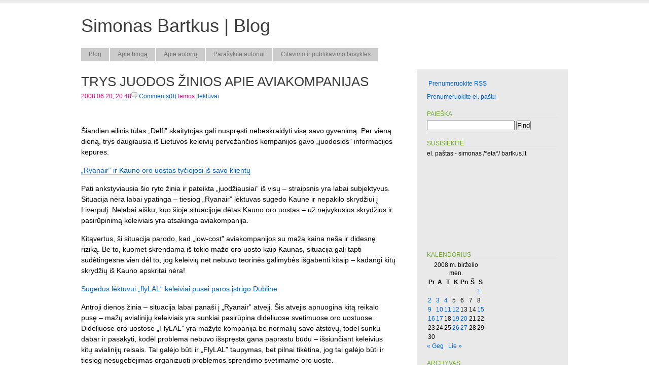

--- FILE ---
content_type: text/html; charset=UTF-8
request_url: https://simonas.bartkus.lt/blog/2008/06/20/trys-juodos-zinios-apie-aviakompanijas/
body_size: 14752
content:
<!DOCTYPE html PUBLIC "-//W3C//DTD XHTML 1.0 Transitional//EN" "http://www.w3.org/TR/xhtml1/DTD/xhtml1-transitional.dtd">
<html xmlns="http://www.w3.org/1999/xhtml">
<head profile="http://gmpg.org/xfn/11">
<meta http-equiv="Content-Type" content="text/html; charset=UTF-8" />
<meta name="distribution" content="global" />
<meta name="robots" content="follow, all" />
<meta name="language" content="en, sv" />
<title>
Simonas Bartkus | Blog &raquo; Trys juodos žinios apie aviakompanijas</title>
<meta name="distribution" content="global" />
<meta name="robots" content="follow, all" />
<meta name="language" content="en, sv" />
<meta name="generator" content="WordPress 6.1.9" />
<link rel="alternate" type="application/rss+xml" title="RSS 2.0" href="https://simonas.bartkus.lt/blog/feed/" />
<link rel="alternate" type="text/xml" title="RSS .92" href="https://simonas.bartkus.lt/blog/feed/rss/" />
<link rel="alternate" type="application/atom+xml" title="Atom 0.3" href="https://simonas.bartkus.lt/blog/feed/atom/" />
<link rel="pingback" href="https://simonas.bartkus.lt/blog/xmlrpc.php" />
	<link rel='archives' title='2023 m. sausio mėn.' href='https://simonas.bartkus.lt/blog/2023/01/' />
	<link rel='archives' title='2022 m. sausio mėn.' href='https://simonas.bartkus.lt/blog/2022/01/' />
	<link rel='archives' title='2021 m. sausio mėn.' href='https://simonas.bartkus.lt/blog/2021/01/' />
	<link rel='archives' title='2020 m. lapkričio mėn.' href='https://simonas.bartkus.lt/blog/2020/11/' />
	<link rel='archives' title='2020 m. rugpjūčio mėn.' href='https://simonas.bartkus.lt/blog/2020/08/' />
	<link rel='archives' title='2020 m. gegužės mėn.' href='https://simonas.bartkus.lt/blog/2020/05/' />
	<link rel='archives' title='2020 m. vasario mėn.' href='https://simonas.bartkus.lt/blog/2020/02/' />
	<link rel='archives' title='2019 m. gruodžio mėn.' href='https://simonas.bartkus.lt/blog/2019/12/' />
	<link rel='archives' title='2019 m. rugpjūčio mėn.' href='https://simonas.bartkus.lt/blog/2019/08/' />
	<link rel='archives' title='2019 m. birželio mėn.' href='https://simonas.bartkus.lt/blog/2019/06/' />
	<link rel='archives' title='2019 m. vasario mėn.' href='https://simonas.bartkus.lt/blog/2019/02/' />
	<link rel='archives' title='2019 m. sausio mėn.' href='https://simonas.bartkus.lt/blog/2019/01/' />
	<link rel='archives' title='2018 m. lapkričio mėn.' href='https://simonas.bartkus.lt/blog/2018/11/' />
	<link rel='archives' title='2018 m. rugpjūčio mėn.' href='https://simonas.bartkus.lt/blog/2018/08/' />
	<link rel='archives' title='2018 m. liepos mėn.' href='https://simonas.bartkus.lt/blog/2018/07/' />
	<link rel='archives' title='2018 m. balandžio mėn.' href='https://simonas.bartkus.lt/blog/2018/04/' />
	<link rel='archives' title='2018 m. sausio mėn.' href='https://simonas.bartkus.lt/blog/2018/01/' />
	<link rel='archives' title='2017 m. spalio mėn.' href='https://simonas.bartkus.lt/blog/2017/10/' />
	<link rel='archives' title='2017 m. liepos mėn.' href='https://simonas.bartkus.lt/blog/2017/07/' />
	<link rel='archives' title='2017 m. birželio mėn.' href='https://simonas.bartkus.lt/blog/2017/06/' />
	<link rel='archives' title='2017 m. balandžio mėn.' href='https://simonas.bartkus.lt/blog/2017/04/' />
	<link rel='archives' title='2017 m. sausio mėn.' href='https://simonas.bartkus.lt/blog/2017/01/' />
	<link rel='archives' title='2016 m. lapkričio mėn.' href='https://simonas.bartkus.lt/blog/2016/11/' />
	<link rel='archives' title='2016 m. birželio mėn.' href='https://simonas.bartkus.lt/blog/2016/06/' />
	<link rel='archives' title='2016 m. kovo mėn.' href='https://simonas.bartkus.lt/blog/2016/03/' />
	<link rel='archives' title='2016 m. vasario mėn.' href='https://simonas.bartkus.lt/blog/2016/02/' />
	<link rel='archives' title='2016 m. sausio mėn.' href='https://simonas.bartkus.lt/blog/2016/01/' />
	<link rel='archives' title='2015 m. lapkričio mėn.' href='https://simonas.bartkus.lt/blog/2015/11/' />
	<link rel='archives' title='2015 m. spalio mėn.' href='https://simonas.bartkus.lt/blog/2015/10/' />
	<link rel='archives' title='2015 m. rugsėjo mėn.' href='https://simonas.bartkus.lt/blog/2015/09/' />
	<link rel='archives' title='2015 m. rugpjūčio mėn.' href='https://simonas.bartkus.lt/blog/2015/08/' />
	<link rel='archives' title='2015 m. liepos mėn.' href='https://simonas.bartkus.lt/blog/2015/07/' />
	<link rel='archives' title='2015 m. gegužės mėn.' href='https://simonas.bartkus.lt/blog/2015/05/' />
	<link rel='archives' title='2015 m. kovo mėn.' href='https://simonas.bartkus.lt/blog/2015/03/' />
	<link rel='archives' title='2015 m. vasario mėn.' href='https://simonas.bartkus.lt/blog/2015/02/' />
	<link rel='archives' title='2015 m. sausio mėn.' href='https://simonas.bartkus.lt/blog/2015/01/' />
	<link rel='archives' title='2014 m. gruodžio mėn.' href='https://simonas.bartkus.lt/blog/2014/12/' />
	<link rel='archives' title='2014 m. spalio mėn.' href='https://simonas.bartkus.lt/blog/2014/10/' />
	<link rel='archives' title='2014 m. liepos mėn.' href='https://simonas.bartkus.lt/blog/2014/07/' />
	<link rel='archives' title='2014 m. balandžio mėn.' href='https://simonas.bartkus.lt/blog/2014/04/' />
	<link rel='archives' title='2014 m. vasario mėn.' href='https://simonas.bartkus.lt/blog/2014/02/' />
	<link rel='archives' title='2013 m. lapkričio mėn.' href='https://simonas.bartkus.lt/blog/2013/11/' />
	<link rel='archives' title='2013 m. spalio mėn.' href='https://simonas.bartkus.lt/blog/2013/10/' />
	<link rel='archives' title='2013 m. rugpjūčio mėn.' href='https://simonas.bartkus.lt/blog/2013/08/' />
	<link rel='archives' title='2013 m. liepos mėn.' href='https://simonas.bartkus.lt/blog/2013/07/' />
	<link rel='archives' title='2013 m. birželio mėn.' href='https://simonas.bartkus.lt/blog/2013/06/' />
	<link rel='archives' title='2013 m. gegužės mėn.' href='https://simonas.bartkus.lt/blog/2013/05/' />
	<link rel='archives' title='2013 m. kovo mėn.' href='https://simonas.bartkus.lt/blog/2013/03/' />
	<link rel='archives' title='2013 m. vasario mėn.' href='https://simonas.bartkus.lt/blog/2013/02/' />
	<link rel='archives' title='2013 m. sausio mėn.' href='https://simonas.bartkus.lt/blog/2013/01/' />
	<link rel='archives' title='2012 m. gruodžio mėn.' href='https://simonas.bartkus.lt/blog/2012/12/' />
	<link rel='archives' title='2012 m. lapkričio mėn.' href='https://simonas.bartkus.lt/blog/2012/11/' />
	<link rel='archives' title='2012 m. spalio mėn.' href='https://simonas.bartkus.lt/blog/2012/10/' />
	<link rel='archives' title='2012 m. rugsėjo mėn.' href='https://simonas.bartkus.lt/blog/2012/09/' />
	<link rel='archives' title='2012 m. rugpjūčio mėn.' href='https://simonas.bartkus.lt/blog/2012/08/' />
	<link rel='archives' title='2012 m. liepos mėn.' href='https://simonas.bartkus.lt/blog/2012/07/' />
	<link rel='archives' title='2012 m. gegužės mėn.' href='https://simonas.bartkus.lt/blog/2012/05/' />
	<link rel='archives' title='2012 m. balandžio mėn.' href='https://simonas.bartkus.lt/blog/2012/04/' />
	<link rel='archives' title='2012 m. kovo mėn.' href='https://simonas.bartkus.lt/blog/2012/03/' />
	<link rel='archives' title='2012 m. vasario mėn.' href='https://simonas.bartkus.lt/blog/2012/02/' />
	<link rel='archives' title='2012 m. sausio mėn.' href='https://simonas.bartkus.lt/blog/2012/01/' />
	<link rel='archives' title='2011 m. gruodžio mėn.' href='https://simonas.bartkus.lt/blog/2011/12/' />
	<link rel='archives' title='2011 m. lapkričio mėn.' href='https://simonas.bartkus.lt/blog/2011/11/' />
	<link rel='archives' title='2011 m. spalio mėn.' href='https://simonas.bartkus.lt/blog/2011/10/' />
	<link rel='archives' title='2011 m. rugsėjo mėn.' href='https://simonas.bartkus.lt/blog/2011/09/' />
	<link rel='archives' title='2011 m. rugpjūčio mėn.' href='https://simonas.bartkus.lt/blog/2011/08/' />
	<link rel='archives' title='2011 m. liepos mėn.' href='https://simonas.bartkus.lt/blog/2011/07/' />
	<link rel='archives' title='2011 m. birželio mėn.' href='https://simonas.bartkus.lt/blog/2011/06/' />
	<link rel='archives' title='2011 m. gegužės mėn.' href='https://simonas.bartkus.lt/blog/2011/05/' />
	<link rel='archives' title='2011 m. balandžio mėn.' href='https://simonas.bartkus.lt/blog/2011/04/' />
	<link rel='archives' title='2011 m. kovo mėn.' href='https://simonas.bartkus.lt/blog/2011/03/' />
	<link rel='archives' title='2011 m. vasario mėn.' href='https://simonas.bartkus.lt/blog/2011/02/' />
	<link rel='archives' title='2011 m. sausio mėn.' href='https://simonas.bartkus.lt/blog/2011/01/' />
	<link rel='archives' title='2010 m. gruodžio mėn.' href='https://simonas.bartkus.lt/blog/2010/12/' />
	<link rel='archives' title='2010 m. spalio mėn.' href='https://simonas.bartkus.lt/blog/2010/10/' />
	<link rel='archives' title='2010 m. rugsėjo mėn.' href='https://simonas.bartkus.lt/blog/2010/09/' />
	<link rel='archives' title='2010 m. liepos mėn.' href='https://simonas.bartkus.lt/blog/2010/07/' />
	<link rel='archives' title='2010 m. birželio mėn.' href='https://simonas.bartkus.lt/blog/2010/06/' />
	<link rel='archives' title='2010 m. gegužės mėn.' href='https://simonas.bartkus.lt/blog/2010/05/' />
	<link rel='archives' title='2010 m. balandžio mėn.' href='https://simonas.bartkus.lt/blog/2010/04/' />
	<link rel='archives' title='2010 m. kovo mėn.' href='https://simonas.bartkus.lt/blog/2010/03/' />
	<link rel='archives' title='2010 m. vasario mėn.' href='https://simonas.bartkus.lt/blog/2010/02/' />
	<link rel='archives' title='2010 m. sausio mėn.' href='https://simonas.bartkus.lt/blog/2010/01/' />
	<link rel='archives' title='2009 m. gruodžio mėn.' href='https://simonas.bartkus.lt/blog/2009/12/' />
	<link rel='archives' title='2009 m. lapkričio mėn.' href='https://simonas.bartkus.lt/blog/2009/11/' />
	<link rel='archives' title='2009 m. spalio mėn.' href='https://simonas.bartkus.lt/blog/2009/10/' />
	<link rel='archives' title='2009 m. rugsėjo mėn.' href='https://simonas.bartkus.lt/blog/2009/09/' />
	<link rel='archives' title='2009 m. rugpjūčio mėn.' href='https://simonas.bartkus.lt/blog/2009/08/' />
	<link rel='archives' title='2009 m. liepos mėn.' href='https://simonas.bartkus.lt/blog/2009/07/' />
	<link rel='archives' title='2009 m. birželio mėn.' href='https://simonas.bartkus.lt/blog/2009/06/' />
	<link rel='archives' title='2009 m. gegužės mėn.' href='https://simonas.bartkus.lt/blog/2009/05/' />
	<link rel='archives' title='2009 m. balandžio mėn.' href='https://simonas.bartkus.lt/blog/2009/04/' />
	<link rel='archives' title='2009 m. kovo mėn.' href='https://simonas.bartkus.lt/blog/2009/03/' />
	<link rel='archives' title='2009 m. vasario mėn.' href='https://simonas.bartkus.lt/blog/2009/02/' />
	<link rel='archives' title='2009 m. sausio mėn.' href='https://simonas.bartkus.lt/blog/2009/01/' />
	<link rel='archives' title='2008 m. gruodžio mėn.' href='https://simonas.bartkus.lt/blog/2008/12/' />
	<link rel='archives' title='2008 m. lapkričio mėn.' href='https://simonas.bartkus.lt/blog/2008/11/' />
	<link rel='archives' title='2008 m. spalio mėn.' href='https://simonas.bartkus.lt/blog/2008/10/' />
	<link rel='archives' title='2008 m. rugsėjo mėn.' href='https://simonas.bartkus.lt/blog/2008/09/' />
	<link rel='archives' title='2008 m. rugpjūčio mėn.' href='https://simonas.bartkus.lt/blog/2008/08/' />
	<link rel='archives' title='2008 m. liepos mėn.' href='https://simonas.bartkus.lt/blog/2008/07/' />
	<link rel='archives' title='2008 m. birželio mėn.' href='https://simonas.bartkus.lt/blog/2008/06/' />
	<link rel='archives' title='2008 m. gegužės mėn.' href='https://simonas.bartkus.lt/blog/2008/05/' />
	<link rel='archives' title='2008 m. balandžio mėn.' href='https://simonas.bartkus.lt/blog/2008/04/' />
	<link rel='archives' title='2008 m. kovo mėn.' href='https://simonas.bartkus.lt/blog/2008/03/' />
	<link rel='archives' title='2008 m. vasario mėn.' href='https://simonas.bartkus.lt/blog/2008/02/' />
	<link rel='archives' title='2008 m. sausio mėn.' href='https://simonas.bartkus.lt/blog/2008/01/' />
	<link rel='archives' title='2007 m. gruodžio mėn.' href='https://simonas.bartkus.lt/blog/2007/12/' />
	<link rel='archives' title='2007 m. lapkričio mėn.' href='https://simonas.bartkus.lt/blog/2007/11/' />
	<link rel='archives' title='2007 m. spalio mėn.' href='https://simonas.bartkus.lt/blog/2007/10/' />
	<link rel='archives' title='2007 m. rugsėjo mėn.' href='https://simonas.bartkus.lt/blog/2007/09/' />
	<link rel='archives' title='2007 m. rugpjūčio mėn.' href='https://simonas.bartkus.lt/blog/2007/08/' />
	<link rel='archives' title='2007 m. liepos mėn.' href='https://simonas.bartkus.lt/blog/2007/07/' />
	<link rel='archives' title='2007 m. birželio mėn.' href='https://simonas.bartkus.lt/blog/2007/06/' />
	<link rel='archives' title='2007 m. gegužės mėn.' href='https://simonas.bartkus.lt/blog/2007/05/' />
	<link rel='archives' title='2007 m. balandžio mėn.' href='https://simonas.bartkus.lt/blog/2007/04/' />
	<link rel='archives' title='2007 m. kovo mėn.' href='https://simonas.bartkus.lt/blog/2007/03/' />
	<link rel='archives' title='2007 m. vasario mėn.' href='https://simonas.bartkus.lt/blog/2007/02/' />
	<link rel='archives' title='2007 m. sausio mėn.' href='https://simonas.bartkus.lt/blog/2007/01/' />
	<link rel='archives' title='2006 m. gruodžio mėn.' href='https://simonas.bartkus.lt/blog/2006/12/' />
	<link rel='archives' title='2006 m. spalio mėn.' href='https://simonas.bartkus.lt/blog/2006/10/' />
	<link rel='archives' title='2006 m. rugsėjo mėn.' href='https://simonas.bartkus.lt/blog/2006/09/' />
	<link rel='archives' title='2006 m. rugpjūčio mėn.' href='https://simonas.bartkus.lt/blog/2006/08/' />
	<link rel='archives' title='2006 m. liepos mėn.' href='https://simonas.bartkus.lt/blog/2006/07/' />
	<link rel='archives' title='2006 m. birželio mėn.' href='https://simonas.bartkus.lt/blog/2006/06/' />
	<link rel='archives' title='2006 m. gegužės mėn.' href='https://simonas.bartkus.lt/blog/2006/05/' />
	<link rel='archives' title='2005 m. gruodžio mėn.' href='https://simonas.bartkus.lt/blog/2005/12/' />
	<link rel='archives' title='2005 m. lapkričio mėn.' href='https://simonas.bartkus.lt/blog/2005/11/' />
	<link rel='archives' title='2005 m. spalio mėn.' href='https://simonas.bartkus.lt/blog/2005/10/' />
	<link rel='archives' title='2005 m. rugpjūčio mėn.' href='https://simonas.bartkus.lt/blog/2005/08/' />
	<link rel='archives' title='2005 m. gegužės mėn.' href='https://simonas.bartkus.lt/blog/2005/05/' />
	<link rel='archives' title='2005 m. balandžio mėn.' href='https://simonas.bartkus.lt/blog/2005/04/' />
	<link rel='archives' title='2004 m. lapkričio mėn.' href='https://simonas.bartkus.lt/blog/2004/11/' />
	<link rel='archives' title='2004 m. rugpjūčio mėn.' href='https://simonas.bartkus.lt/blog/2004/08/' />
	<link rel='archives' title='2004 m. liepos mėn.' href='https://simonas.bartkus.lt/blog/2004/07/' />
	<link rel='archives' title='2004 m. gegužės mėn.' href='https://simonas.bartkus.lt/blog/2004/05/' />
	<link rel='archives' title='2004 m. balandžio mėn.' href='https://simonas.bartkus.lt/blog/2004/04/' />
	<link rel='archives' title='2004 m. kovo mėn.' href='https://simonas.bartkus.lt/blog/2004/03/' />
	<link rel='archives' title='2003 m. gruodžio mėn.' href='https://simonas.bartkus.lt/blog/2003/12/' />
	<link rel='archives' title='2003 m. lapkričio mėn.' href='https://simonas.bartkus.lt/blog/2003/11/' />
	<link rel='archives' title='2003 m. spalio mėn.' href='https://simonas.bartkus.lt/blog/2003/10/' />
	<link rel='archives' title='2003 m. rugsėjo mėn.' href='https://simonas.bartkus.lt/blog/2003/09/' />
	<link rel='archives' title='2003 m. rugpjūčio mėn.' href='https://simonas.bartkus.lt/blog/2003/08/' />
	<link rel='archives' title='2003 m. liepos mėn.' href='https://simonas.bartkus.lt/blog/2003/07/' />
	<link rel='archives' title='2003 m. gegužės mėn.' href='https://simonas.bartkus.lt/blog/2003/05/' />
	<link rel='archives' title='2003 m. balandžio mėn.' href='https://simonas.bartkus.lt/blog/2003/04/' />
	<link rel='archives' title='2003 m. kovo mėn.' href='https://simonas.bartkus.lt/blog/2003/03/' />
	<link rel='archives' title='2003 m. vasario mėn.' href='https://simonas.bartkus.lt/blog/2003/02/' />
	<link rel='archives' title='2003 m. sausio mėn.' href='https://simonas.bartkus.lt/blog/2003/01/' />
	<link rel='archives' title='2002 m. gruodžio mėn.' href='https://simonas.bartkus.lt/blog/2002/12/' />
	<link rel='archives' title='2002 m. lapkričio mėn.' href='https://simonas.bartkus.lt/blog/2002/11/' />
	<link rel='archives' title='2001 m. lapkričio mėn.' href='https://simonas.bartkus.lt/blog/2001/11/' />
	<link rel='archives' title='2001 m. liepos mėn.' href='https://simonas.bartkus.lt/blog/2001/07/' />
<script type="text/javascript" src="https://simonas.bartkus.lt/blog/wp-content/themes/Fresh/js/prototype.js.php"></script>
<script type="text/javascript" src="https://simonas.bartkus.lt/blog/wp-content/themes/Fresh/js/effects.js.php"></script>
<script type="text/javascript" src="https://simonas.bartkus.lt/blog/wp-content/themes/Fresh/js/ajax_comments.js"></script>
<style type="text/css" media="screen">
		<!-- @import url( https://simonas.bartkus.lt/blog/wp-content/themes/Fresh/style.css ); -->
		</style>
<meta name='robots' content='max-image-preview:large' />
<link rel="alternate" type="application/rss+xml" title="Simonas Bartkus | Blog &raquo; Įrašo „Trys juodos žinios apie aviakompanijas“ komentarų RSS srautas" href="https://simonas.bartkus.lt/blog/2008/06/20/trys-juodos-zinios-apie-aviakompanijas/feed/" />
<script type="text/javascript">
window._wpemojiSettings = {"baseUrl":"https:\/\/s.w.org\/images\/core\/emoji\/14.0.0\/72x72\/","ext":".png","svgUrl":"https:\/\/s.w.org\/images\/core\/emoji\/14.0.0\/svg\/","svgExt":".svg","source":{"concatemoji":"https:\/\/simonas.bartkus.lt\/blog\/wp-includes\/js\/wp-emoji-release.min.js?ver=6.1.9"}};
/*! This file is auto-generated */
!function(e,a,t){var n,r,o,i=a.createElement("canvas"),p=i.getContext&&i.getContext("2d");function s(e,t){var a=String.fromCharCode,e=(p.clearRect(0,0,i.width,i.height),p.fillText(a.apply(this,e),0,0),i.toDataURL());return p.clearRect(0,0,i.width,i.height),p.fillText(a.apply(this,t),0,0),e===i.toDataURL()}function c(e){var t=a.createElement("script");t.src=e,t.defer=t.type="text/javascript",a.getElementsByTagName("head")[0].appendChild(t)}for(o=Array("flag","emoji"),t.supports={everything:!0,everythingExceptFlag:!0},r=0;r<o.length;r++)t.supports[o[r]]=function(e){if(p&&p.fillText)switch(p.textBaseline="top",p.font="600 32px Arial",e){case"flag":return s([127987,65039,8205,9895,65039],[127987,65039,8203,9895,65039])?!1:!s([55356,56826,55356,56819],[55356,56826,8203,55356,56819])&&!s([55356,57332,56128,56423,56128,56418,56128,56421,56128,56430,56128,56423,56128,56447],[55356,57332,8203,56128,56423,8203,56128,56418,8203,56128,56421,8203,56128,56430,8203,56128,56423,8203,56128,56447]);case"emoji":return!s([129777,127995,8205,129778,127999],[129777,127995,8203,129778,127999])}return!1}(o[r]),t.supports.everything=t.supports.everything&&t.supports[o[r]],"flag"!==o[r]&&(t.supports.everythingExceptFlag=t.supports.everythingExceptFlag&&t.supports[o[r]]);t.supports.everythingExceptFlag=t.supports.everythingExceptFlag&&!t.supports.flag,t.DOMReady=!1,t.readyCallback=function(){t.DOMReady=!0},t.supports.everything||(n=function(){t.readyCallback()},a.addEventListener?(a.addEventListener("DOMContentLoaded",n,!1),e.addEventListener("load",n,!1)):(e.attachEvent("onload",n),a.attachEvent("onreadystatechange",function(){"complete"===a.readyState&&t.readyCallback()})),(e=t.source||{}).concatemoji?c(e.concatemoji):e.wpemoji&&e.twemoji&&(c(e.twemoji),c(e.wpemoji)))}(window,document,window._wpemojiSettings);
</script>
<style type="text/css">
img.wp-smiley,
img.emoji {
	display: inline !important;
	border: none !important;
	box-shadow: none !important;
	height: 1em !important;
	width: 1em !important;
	margin: 0 0.07em !important;
	vertical-align: -0.1em !important;
	background: none !important;
	padding: 0 !important;
}
</style>
	<link rel='stylesheet' id='wp-block-library-css' href='https://simonas.bartkus.lt/blog/wp-includes/css/dist/block-library/style.min.css?ver=6.1.9' type='text/css' media='all' />
<link rel='stylesheet' id='classic-theme-styles-css' href='https://simonas.bartkus.lt/blog/wp-includes/css/classic-themes.min.css?ver=1' type='text/css' media='all' />
<style id='global-styles-inline-css' type='text/css'>
body{--wp--preset--color--black: #000000;--wp--preset--color--cyan-bluish-gray: #abb8c3;--wp--preset--color--white: #ffffff;--wp--preset--color--pale-pink: #f78da7;--wp--preset--color--vivid-red: #cf2e2e;--wp--preset--color--luminous-vivid-orange: #ff6900;--wp--preset--color--luminous-vivid-amber: #fcb900;--wp--preset--color--light-green-cyan: #7bdcb5;--wp--preset--color--vivid-green-cyan: #00d084;--wp--preset--color--pale-cyan-blue: #8ed1fc;--wp--preset--color--vivid-cyan-blue: #0693e3;--wp--preset--color--vivid-purple: #9b51e0;--wp--preset--gradient--vivid-cyan-blue-to-vivid-purple: linear-gradient(135deg,rgba(6,147,227,1) 0%,rgb(155,81,224) 100%);--wp--preset--gradient--light-green-cyan-to-vivid-green-cyan: linear-gradient(135deg,rgb(122,220,180) 0%,rgb(0,208,130) 100%);--wp--preset--gradient--luminous-vivid-amber-to-luminous-vivid-orange: linear-gradient(135deg,rgba(252,185,0,1) 0%,rgba(255,105,0,1) 100%);--wp--preset--gradient--luminous-vivid-orange-to-vivid-red: linear-gradient(135deg,rgba(255,105,0,1) 0%,rgb(207,46,46) 100%);--wp--preset--gradient--very-light-gray-to-cyan-bluish-gray: linear-gradient(135deg,rgb(238,238,238) 0%,rgb(169,184,195) 100%);--wp--preset--gradient--cool-to-warm-spectrum: linear-gradient(135deg,rgb(74,234,220) 0%,rgb(151,120,209) 20%,rgb(207,42,186) 40%,rgb(238,44,130) 60%,rgb(251,105,98) 80%,rgb(254,248,76) 100%);--wp--preset--gradient--blush-light-purple: linear-gradient(135deg,rgb(255,206,236) 0%,rgb(152,150,240) 100%);--wp--preset--gradient--blush-bordeaux: linear-gradient(135deg,rgb(254,205,165) 0%,rgb(254,45,45) 50%,rgb(107,0,62) 100%);--wp--preset--gradient--luminous-dusk: linear-gradient(135deg,rgb(255,203,112) 0%,rgb(199,81,192) 50%,rgb(65,88,208) 100%);--wp--preset--gradient--pale-ocean: linear-gradient(135deg,rgb(255,245,203) 0%,rgb(182,227,212) 50%,rgb(51,167,181) 100%);--wp--preset--gradient--electric-grass: linear-gradient(135deg,rgb(202,248,128) 0%,rgb(113,206,126) 100%);--wp--preset--gradient--midnight: linear-gradient(135deg,rgb(2,3,129) 0%,rgb(40,116,252) 100%);--wp--preset--duotone--dark-grayscale: url('#wp-duotone-dark-grayscale');--wp--preset--duotone--grayscale: url('#wp-duotone-grayscale');--wp--preset--duotone--purple-yellow: url('#wp-duotone-purple-yellow');--wp--preset--duotone--blue-red: url('#wp-duotone-blue-red');--wp--preset--duotone--midnight: url('#wp-duotone-midnight');--wp--preset--duotone--magenta-yellow: url('#wp-duotone-magenta-yellow');--wp--preset--duotone--purple-green: url('#wp-duotone-purple-green');--wp--preset--duotone--blue-orange: url('#wp-duotone-blue-orange');--wp--preset--font-size--small: 13px;--wp--preset--font-size--medium: 20px;--wp--preset--font-size--large: 36px;--wp--preset--font-size--x-large: 42px;--wp--preset--spacing--20: 0.44rem;--wp--preset--spacing--30: 0.67rem;--wp--preset--spacing--40: 1rem;--wp--preset--spacing--50: 1.5rem;--wp--preset--spacing--60: 2.25rem;--wp--preset--spacing--70: 3.38rem;--wp--preset--spacing--80: 5.06rem;}:where(.is-layout-flex){gap: 0.5em;}body .is-layout-flow > .alignleft{float: left;margin-inline-start: 0;margin-inline-end: 2em;}body .is-layout-flow > .alignright{float: right;margin-inline-start: 2em;margin-inline-end: 0;}body .is-layout-flow > .aligncenter{margin-left: auto !important;margin-right: auto !important;}body .is-layout-constrained > .alignleft{float: left;margin-inline-start: 0;margin-inline-end: 2em;}body .is-layout-constrained > .alignright{float: right;margin-inline-start: 2em;margin-inline-end: 0;}body .is-layout-constrained > .aligncenter{margin-left: auto !important;margin-right: auto !important;}body .is-layout-constrained > :where(:not(.alignleft):not(.alignright):not(.alignfull)){max-width: var(--wp--style--global--content-size);margin-left: auto !important;margin-right: auto !important;}body .is-layout-constrained > .alignwide{max-width: var(--wp--style--global--wide-size);}body .is-layout-flex{display: flex;}body .is-layout-flex{flex-wrap: wrap;align-items: center;}body .is-layout-flex > *{margin: 0;}:where(.wp-block-columns.is-layout-flex){gap: 2em;}.has-black-color{color: var(--wp--preset--color--black) !important;}.has-cyan-bluish-gray-color{color: var(--wp--preset--color--cyan-bluish-gray) !important;}.has-white-color{color: var(--wp--preset--color--white) !important;}.has-pale-pink-color{color: var(--wp--preset--color--pale-pink) !important;}.has-vivid-red-color{color: var(--wp--preset--color--vivid-red) !important;}.has-luminous-vivid-orange-color{color: var(--wp--preset--color--luminous-vivid-orange) !important;}.has-luminous-vivid-amber-color{color: var(--wp--preset--color--luminous-vivid-amber) !important;}.has-light-green-cyan-color{color: var(--wp--preset--color--light-green-cyan) !important;}.has-vivid-green-cyan-color{color: var(--wp--preset--color--vivid-green-cyan) !important;}.has-pale-cyan-blue-color{color: var(--wp--preset--color--pale-cyan-blue) !important;}.has-vivid-cyan-blue-color{color: var(--wp--preset--color--vivid-cyan-blue) !important;}.has-vivid-purple-color{color: var(--wp--preset--color--vivid-purple) !important;}.has-black-background-color{background-color: var(--wp--preset--color--black) !important;}.has-cyan-bluish-gray-background-color{background-color: var(--wp--preset--color--cyan-bluish-gray) !important;}.has-white-background-color{background-color: var(--wp--preset--color--white) !important;}.has-pale-pink-background-color{background-color: var(--wp--preset--color--pale-pink) !important;}.has-vivid-red-background-color{background-color: var(--wp--preset--color--vivid-red) !important;}.has-luminous-vivid-orange-background-color{background-color: var(--wp--preset--color--luminous-vivid-orange) !important;}.has-luminous-vivid-amber-background-color{background-color: var(--wp--preset--color--luminous-vivid-amber) !important;}.has-light-green-cyan-background-color{background-color: var(--wp--preset--color--light-green-cyan) !important;}.has-vivid-green-cyan-background-color{background-color: var(--wp--preset--color--vivid-green-cyan) !important;}.has-pale-cyan-blue-background-color{background-color: var(--wp--preset--color--pale-cyan-blue) !important;}.has-vivid-cyan-blue-background-color{background-color: var(--wp--preset--color--vivid-cyan-blue) !important;}.has-vivid-purple-background-color{background-color: var(--wp--preset--color--vivid-purple) !important;}.has-black-border-color{border-color: var(--wp--preset--color--black) !important;}.has-cyan-bluish-gray-border-color{border-color: var(--wp--preset--color--cyan-bluish-gray) !important;}.has-white-border-color{border-color: var(--wp--preset--color--white) !important;}.has-pale-pink-border-color{border-color: var(--wp--preset--color--pale-pink) !important;}.has-vivid-red-border-color{border-color: var(--wp--preset--color--vivid-red) !important;}.has-luminous-vivid-orange-border-color{border-color: var(--wp--preset--color--luminous-vivid-orange) !important;}.has-luminous-vivid-amber-border-color{border-color: var(--wp--preset--color--luminous-vivid-amber) !important;}.has-light-green-cyan-border-color{border-color: var(--wp--preset--color--light-green-cyan) !important;}.has-vivid-green-cyan-border-color{border-color: var(--wp--preset--color--vivid-green-cyan) !important;}.has-pale-cyan-blue-border-color{border-color: var(--wp--preset--color--pale-cyan-blue) !important;}.has-vivid-cyan-blue-border-color{border-color: var(--wp--preset--color--vivid-cyan-blue) !important;}.has-vivid-purple-border-color{border-color: var(--wp--preset--color--vivid-purple) !important;}.has-vivid-cyan-blue-to-vivid-purple-gradient-background{background: var(--wp--preset--gradient--vivid-cyan-blue-to-vivid-purple) !important;}.has-light-green-cyan-to-vivid-green-cyan-gradient-background{background: var(--wp--preset--gradient--light-green-cyan-to-vivid-green-cyan) !important;}.has-luminous-vivid-amber-to-luminous-vivid-orange-gradient-background{background: var(--wp--preset--gradient--luminous-vivid-amber-to-luminous-vivid-orange) !important;}.has-luminous-vivid-orange-to-vivid-red-gradient-background{background: var(--wp--preset--gradient--luminous-vivid-orange-to-vivid-red) !important;}.has-very-light-gray-to-cyan-bluish-gray-gradient-background{background: var(--wp--preset--gradient--very-light-gray-to-cyan-bluish-gray) !important;}.has-cool-to-warm-spectrum-gradient-background{background: var(--wp--preset--gradient--cool-to-warm-spectrum) !important;}.has-blush-light-purple-gradient-background{background: var(--wp--preset--gradient--blush-light-purple) !important;}.has-blush-bordeaux-gradient-background{background: var(--wp--preset--gradient--blush-bordeaux) !important;}.has-luminous-dusk-gradient-background{background: var(--wp--preset--gradient--luminous-dusk) !important;}.has-pale-ocean-gradient-background{background: var(--wp--preset--gradient--pale-ocean) !important;}.has-electric-grass-gradient-background{background: var(--wp--preset--gradient--electric-grass) !important;}.has-midnight-gradient-background{background: var(--wp--preset--gradient--midnight) !important;}.has-small-font-size{font-size: var(--wp--preset--font-size--small) !important;}.has-medium-font-size{font-size: var(--wp--preset--font-size--medium) !important;}.has-large-font-size{font-size: var(--wp--preset--font-size--large) !important;}.has-x-large-font-size{font-size: var(--wp--preset--font-size--x-large) !important;}
.wp-block-navigation a:where(:not(.wp-element-button)){color: inherit;}
:where(.wp-block-columns.is-layout-flex){gap: 2em;}
.wp-block-pullquote{font-size: 1.5em;line-height: 1.6;}
</style>
<link rel='stylesheet' id='contact-form-7-css' href='https://simonas.bartkus.lt/blog/wp-content/plugins/contact-form-7/includes/css/styles.css?ver=5.2.2' type='text/css' media='all' />
<script type='text/javascript' src='https://simonas.bartkus.lt/blog/wp-includes/js/jquery/jquery.min.js?ver=3.6.1' id='jquery-core-js'></script>
<script type='text/javascript' src='https://simonas.bartkus.lt/blog/wp-includes/js/jquery/jquery-migrate.min.js?ver=3.3.2' id='jquery-migrate-js'></script>
<link rel="https://api.w.org/" href="https://simonas.bartkus.lt/blog/wp-json/" /><link rel="alternate" type="application/json" href="https://simonas.bartkus.lt/blog/wp-json/wp/v2/posts/409" /><link rel="EditURI" type="application/rsd+xml" title="RSD" href="https://simonas.bartkus.lt/blog/xmlrpc.php?rsd" />
<link rel="wlwmanifest" type="application/wlwmanifest+xml" href="https://simonas.bartkus.lt/blog/wp-includes/wlwmanifest.xml" />
<meta name="generator" content="WordPress 6.1.9" />
<link rel="canonical" href="https://simonas.bartkus.lt/blog/2008/06/20/trys-juodos-zinios-apie-aviakompanijas/" />
<link rel='shortlink' href='https://simonas.bartkus.lt/blog/?p=409' />
<link rel="alternate" type="application/json+oembed" href="https://simonas.bartkus.lt/blog/wp-json/oembed/1.0/embed?url=https%3A%2F%2Fsimonas.bartkus.lt%2Fblog%2F2008%2F06%2F20%2Ftrys-juodos-zinios-apie-aviakompanijas%2F" />
<link rel="alternate" type="text/xml+oembed" href="https://simonas.bartkus.lt/blog/wp-json/oembed/1.0/embed?url=https%3A%2F%2Fsimonas.bartkus.lt%2Fblog%2F2008%2F06%2F20%2Ftrys-juodos-zinios-apie-aviakompanijas%2F&#038;format=xml" />
</head>
<body id="home" class="log">
<div id="headerbg">
<div id="header">
    <h1 id="blogname"><a href="https://simonas.bartkus.lt/blog">
      Simonas Bartkus | Blog      </a></h1><span class="description">   </span>
</div>
<div class="navbg">
<div class="navwidth">
    <ul class="navigation">
              <li class=""><a href="https://simonas.bartkus.lt/blog" title="Blog"><span>Blog</span></a></li>
      <li class="page_item"><a href="https://simonas.bartkus.lt/blog/about/" title="Apie blogą"><span>Apie blogą</span></a></li>
<li class="page_item"><a href="https://simonas.bartkus.lt/blog/apie-autoriu/" title="Apie autorių"><span>Apie autorių</span></a></li>
<li class="page_item"><a href="https://simonas.bartkus.lt/blog/parasykite-autoriui/" title="Parašykite autoriui"><span>Parašykite autoriui</span></a></li>
<li class="page_item"><a href="https://simonas.bartkus.lt/blog/citavimo-ir-publikavimo-taisykles/" title="Citavimo ir publikavimo taisyklės"><span>Citavimo ir publikavimo taisyklės</span></a></li>
    </ul>
  </div>
</div>
</div>
<div id="wrap">
<div id="content">
    <div class="entry">
    <h3 class="entrytitle" id="post-409"> <a href="https://simonas.bartkus.lt/blog/2008/06/20/trys-juodos-zinios-apie-aviakompanijas/" rel="bookmark">
      Trys juodos žinios apie aviakompanijas      </a> </h3>
    <div class="entrymeta">
   2008 06 20, 20:48<a href="https://simonas.bartkus.lt/blog/2008/06/20/trys-juodos-zinios-apie-aviakompanijas/#respond"><img src="https://simonas.bartkus.lt/blog/wp-content/themes/Fresh/images/comments.gif"  title="comments" alt="*" /> Comments(0)</a> temos: <a href="https://simonas.bartkus.lt/blog/category/lektuvai/" rel="category tag">lėktuvai</a>
      </div>
	  
    <div class="entrybody">
      <p>Šiandien eilinis tūlas &#8222;Delfi&#8221; skaitytojas gali nuspręsti nebeskraidyti visą savo gyvenimą. Per vieną dieną, trys daugiausia iš Lietuvos keleivių pervežančios kompanijos gavo &#8222;juodosios&#8221; informacijos kepures.</p>
<p><strong><a href="http://www.delfi.lt/news/economy/automoto/article.php?id=17465126" target="_blank"><span class="articleTitle">„Ryanair“ ir Kauno oro uostas tyčiojosi iš savo klientų</span></a></strong></p>
<p>Pati ankstyviausia šio ryto žinia ir pateikta &#8222;juodžiausiai&#8221; iš visų &#8211; straipsnis yra labai subjektyvus. Situacija nėra labai ypatinga &#8211; tiesiog &#8222;Ryanair&#8221; lėktuvas sugedo Kaune ir nepakilo skrydžiui į Liverpulį. Nelabai aišku, kuo šioje situacijoje dėtas Kauno oro uostas &#8211; už neįvykusius skrydžius ir pasirūpinimą keleiviais yra atsakinga aviakompanija.</p>
<p>Kitąvertus, ši situacija parodo, kad &#8222;low-cost&#8221; aviakompanijos su maža kaina neša ir didesnę riziką. Be to, kuomet skrendama iš tokio mažo oro uosto kaip Kaunas, situacija gali tapti sudėtingesne vien dėl to, jog keleivių net nebuvo teorinės galimybės išgabenti kitaip &#8211; kadangi kitų skrydžių iš Kauno apskritai nėra!</p>
<p><strong><a href="http://www.delfi.lt/news/economy/automoto/article.php?id=17469847" target="_blank"><span class="articleTitle">Sugedus lėktuvui „flyLAL“ keleiviai pusei paros įstrigo Dubline</span></a></strong></p>
<p>Antroji dienos žinia &#8211; situacija labai panaši į &#8222;Ryanair&#8221; atvejį. Šis atvejis apnuogina kitą reikalo pusę &#8211; mažų avialinijų keleiviais yra sunkiai pasirūpina dideliuose svetimuose oro uostuose. Dideliuose oro uostose &#8222;FlyLAL&#8221; yra mažytė kompanija be normalių savo atstovų, todėl sunku dabar ir pasakyti, kodėl problema nebuvo išspręsta gana paprastu būdu &#8211; išsiunčiant keleivius kitų avialinijų reisais. Tai galėjo būti ir &#8222;FlyLAL&#8221; taupymas, bet pilnai tikėtina, jog tai galėjo būti ir tiesiog nesugebėjimas organizuoti problemos sprendimo svetimame oro uoste.</p>
<p><a href="http://www.delfi.lt/news/economy/automoto/article.php?id=17470855&amp;com=1" target="_blank"><strong><span class="articleTitle">Rygoje „airBaltic” lėktuvas leidosi avariniu būdu</span></strong></a></p>
<p>Kitokia, bet ne blogiau skambanti situacija &#8222;airBaltic&#8221; stovykloje. Skridęs į Antaliją lėktuvas turėjo grįžti ir leistis avariniu būdu. Visgi, bent jau iš pranešimų, gedimas buvo labai smulkus &#8211; tiesiog tai buvo indikatoriaus gedimas, o &#8222;avariniu būdu&#8221; skamba grėsmingai.</p>
    </div>
<br/>
Galite sekti šio įrašo komentarus per <a href="https://simonas.bartkus.lt/blog/2008/06/20/trys-juodos-zinios-apie-aviakompanijas/feed/">RSS</a>.
<br/><br/>
  <div id="commentblock">
  <!--comments area-->
  <h2 id="comments">
    Nėra komentarų  </h2>
  <ol class="commentlist" id="commentlist">
        <!-- If comments are open, but there are no comments. -->
  <li id="hidelist" style="display:none"></li>
  </ol>
      <div id="loading" style="display: none;">Siunčiamas jūsų komentaras.</div>
  <div id="errors"></div>
    <h2>Leave a reply</h2>
    <div id="commentsform">
    <form id="commentform" action="http://simonas.bartkus.lt/blog/wp-comments-post.php" method="post" onsubmit="new Ajax.Updater({success: 'commentlist'}, 'https://simonas.bartkus.lt/blog/wp-content/themes/Fresh/comments-ajax.php', {asynchronous: true, evalScripts: true, insertion: Insertion.Bottom, onComplete: function(request){complete(request)}, onFailure: function(request){failure(request)}, onLoading: function(request){loading()}, parameters: Form.serialize(this)}); return false;">
            <p>
        <input type="text" name="author" id="author" value="" size="22" tabindex="1" />
        <label for="author"><small>
        name                </small></label>
      </p>
      <p>
        <input type="text" name="email" id="email" value="" size="22" tabindex="2" />
        <label for="email"><small>
        email        (
        will not be shown        )
                </small></label>
      </p>
      <p>
        <input type="text" name="url" id="url" value="" size="22" tabindex="3" />
        <label for="url"><small>
        website        </small></label>
      </p>
            <!--<p><small><strong>XHTML:</strong> You can use these tags: &lt;a href=&quot;&quot; title=&quot;&quot;&gt; &lt;abbr title=&quot;&quot;&gt; &lt;acronym title=&quot;&quot;&gt; &lt;b&gt; &lt;blockquote cite=&quot;&quot;&gt; &lt;cite&gt; &lt;code&gt; &lt;del datetime=&quot;&quot;&gt; &lt;em&gt; &lt;i&gt; &lt;q cite=&quot;&quot;&gt; &lt;s&gt; &lt;strike&gt; &lt;strong&gt; </small></p>-->
      <p>
        <textarea name="comment" id="comment" cols="50" rows="10" tabindex="4"></textarea>
      </p>
      <p>
        <input name="submit" type="submit" id="submit" tabindex="5" value="Submit Comment" />
        <input type="hidden" name="comment_post_ID" value="409" />
      </p>
      <p style="display: none;"><input type="hidden" id="akismet_comment_nonce" name="akismet_comment_nonce" value="7088988127" /></p><p style="clear: both;" class="subscribe-to-comments">
			<input type="checkbox" name="subscribe" id="subscribe" value="subscribe" style="width: auto;" />
			<label for="subscribe">Informuoti el.paštu apie naujus komentarus</label>
			</p><p style="display: none !important;"><label>&#916;<textarea name="ak_hp_textarea" cols="45" rows="8" maxlength="100"></textarea></label><input type="hidden" id="ak_js_1" name="ak_js" value="95"/><script>document.getElementById( "ak_js_1" ).setAttribute( "value", ( new Date() ).getTime() );</script></p>    </form>
  </div>
    </div>
    <p>
      </p>
</div>
</div>
<div id="sidebar">
<a href="http://feeds2.feedburner.com/simonasbartkus" rel="alternate" type="application/rss+xml"><img src="http://www.feedburner.com/fb/images/pub/feed-icon32x32.png" alt="" style="vertical-align:middle;border:0"/></a>&nbsp;<a href="http://feeds2.feedburner.com/simonasbartkus" rel="alternate" type="application/rss+xml">Prenumeruokite RSS</a>
<p><a href="http://feedburner.google.com/fb/a/mailverify?uri=simonasbartkus&amp;loc=en_US">Prenumeruokite el. paštu</a></p>
<h2>PAIEŠKA</h2>
<div id="searchdiv">
    <form id="searchform" method="get" action="./index.php">
      <input type="text" name="s" id="s" size="20"/>
      <input name="sbutt" type="submit" value="Find" alt="Submit"  />
    </form>
  </div>
<h2>Susisiekite</h2>			<div class="textwidget">el. paštas - simonas /*eta*/ bartkus.lt<br/><br/>

<a href="https://www.patreon.com/bePatron?u=3987889" data-patreon-widget-type="become-patron-button">Become a Patron!</a><script async src="https://c6.patreon.com/becomePatronButton.bundle.js"></script></div>
		<h2>Kalendorius</h2><div id="calendar_wrap" class="calendar_wrap"><table id="wp-calendar" class="wp-calendar-table">
	<caption>2008 m. birželio mėn.</caption>
	<thead>
	<tr>
		<th scope="col" title="Pirmadienis">Pr</th>
		<th scope="col" title="Antradienis">A</th>
		<th scope="col" title="Trečiadienis">T</th>
		<th scope="col" title="Ketvirtadienis">K</th>
		<th scope="col" title="Penktadienis">Pn</th>
		<th scope="col" title="Šeštadienis">Š</th>
		<th scope="col" title="Sekmadienis">S</th>
	</tr>
	</thead>
	<tbody>
	<tr>
		<td colspan="6" class="pad">&nbsp;</td><td><a href="https://simonas.bartkus.lt/blog/2008/06/01/" aria-label="Įrašai paskelbti 2008-06-01">1</a></td>
	</tr>
	<tr>
		<td><a href="https://simonas.bartkus.lt/blog/2008/06/02/" aria-label="Įrašai paskelbti 2008-06-02">2</a></td><td><a href="https://simonas.bartkus.lt/blog/2008/06/03/" aria-label="Įrašai paskelbti 2008-06-03">3</a></td><td><a href="https://simonas.bartkus.lt/blog/2008/06/04/" aria-label="Įrašai paskelbti 2008-06-04">4</a></td><td>5</td><td>6</td><td>7</td><td>8</td>
	</tr>
	<tr>
		<td><a href="https://simonas.bartkus.lt/blog/2008/06/09/" aria-label="Įrašai paskelbti 2008-06-09">9</a></td><td><a href="https://simonas.bartkus.lt/blog/2008/06/10/" aria-label="Įrašai paskelbti 2008-06-10">10</a></td><td><a href="https://simonas.bartkus.lt/blog/2008/06/11/" aria-label="Įrašai paskelbti 2008-06-11">11</a></td><td><a href="https://simonas.bartkus.lt/blog/2008/06/12/" aria-label="Įrašai paskelbti 2008-06-12">12</a></td><td>13</td><td>14</td><td><a href="https://simonas.bartkus.lt/blog/2008/06/15/" aria-label="Įrašai paskelbti 2008-06-15">15</a></td>
	</tr>
	<tr>
		<td><a href="https://simonas.bartkus.lt/blog/2008/06/16/" aria-label="Įrašai paskelbti 2008-06-16">16</a></td><td><a href="https://simonas.bartkus.lt/blog/2008/06/17/" aria-label="Įrašai paskelbti 2008-06-17">17</a></td><td>18</td><td><a href="https://simonas.bartkus.lt/blog/2008/06/19/" aria-label="Įrašai paskelbti 2008-06-19">19</a></td><td><a href="https://simonas.bartkus.lt/blog/2008/06/20/" aria-label="Įrašai paskelbti 2008-06-20">20</a></td><td>21</td><td>22</td>
	</tr>
	<tr>
		<td>23</td><td>24</td><td>25</td><td><a href="https://simonas.bartkus.lt/blog/2008/06/26/" aria-label="Įrašai paskelbti 2008-06-26">26</a></td><td><a href="https://simonas.bartkus.lt/blog/2008/06/27/" aria-label="Įrašai paskelbti 2008-06-27">27</a></td><td>28</td><td>29</td>
	</tr>
	<tr>
		<td>30</td>
		<td class="pad" colspan="6">&nbsp;</td>
	</tr>
	</tbody>
	</table><nav aria-label="Buvęs ir būsimas mėnesiai" class="wp-calendar-nav">
		<span class="wp-calendar-nav-prev"><a href="https://simonas.bartkus.lt/blog/2008/05/">&laquo; Geg</a></span>
		<span class="pad">&nbsp;</span>
		<span class="wp-calendar-nav-next"><a href="https://simonas.bartkus.lt/blog/2008/07/">Lie &raquo;</a></span>
	</nav></div><h2>Archyvas</h2>		<label class="screen-reader-text" for="archives-dropdown-2">Archyvas</label>
		<select id="archives-dropdown-2" name="archive-dropdown">
			
			<option value="">Pasirinkite mėnesį</option>
				<option value='https://simonas.bartkus.lt/blog/2023/01/'> 2023 m. sausio mėn. &nbsp;(1)</option>
	<option value='https://simonas.bartkus.lt/blog/2022/01/'> 2022 m. sausio mėn. &nbsp;(1)</option>
	<option value='https://simonas.bartkus.lt/blog/2021/01/'> 2021 m. sausio mėn. &nbsp;(1)</option>
	<option value='https://simonas.bartkus.lt/blog/2020/11/'> 2020 m. lapkričio mėn. &nbsp;(1)</option>
	<option value='https://simonas.bartkus.lt/blog/2020/08/'> 2020 m. rugpjūčio mėn. &nbsp;(2)</option>
	<option value='https://simonas.bartkus.lt/blog/2020/05/'> 2020 m. gegužės mėn. &nbsp;(1)</option>
	<option value='https://simonas.bartkus.lt/blog/2020/02/'> 2020 m. vasario mėn. &nbsp;(1)</option>
	<option value='https://simonas.bartkus.lt/blog/2019/12/'> 2019 m. gruodžio mėn. &nbsp;(1)</option>
	<option value='https://simonas.bartkus.lt/blog/2019/08/'> 2019 m. rugpjūčio mėn. &nbsp;(1)</option>
	<option value='https://simonas.bartkus.lt/blog/2019/06/'> 2019 m. birželio mėn. &nbsp;(1)</option>
	<option value='https://simonas.bartkus.lt/blog/2019/02/'> 2019 m. vasario mėn. &nbsp;(1)</option>
	<option value='https://simonas.bartkus.lt/blog/2019/01/'> 2019 m. sausio mėn. &nbsp;(2)</option>
	<option value='https://simonas.bartkus.lt/blog/2018/11/'> 2018 m. lapkričio mėn. &nbsp;(2)</option>
	<option value='https://simonas.bartkus.lt/blog/2018/08/'> 2018 m. rugpjūčio mėn. &nbsp;(2)</option>
	<option value='https://simonas.bartkus.lt/blog/2018/07/'> 2018 m. liepos mėn. &nbsp;(1)</option>
	<option value='https://simonas.bartkus.lt/blog/2018/04/'> 2018 m. balandžio mėn. &nbsp;(1)</option>
	<option value='https://simonas.bartkus.lt/blog/2018/01/'> 2018 m. sausio mėn. &nbsp;(1)</option>
	<option value='https://simonas.bartkus.lt/blog/2017/10/'> 2017 m. spalio mėn. &nbsp;(1)</option>
	<option value='https://simonas.bartkus.lt/blog/2017/07/'> 2017 m. liepos mėn. &nbsp;(2)</option>
	<option value='https://simonas.bartkus.lt/blog/2017/06/'> 2017 m. birželio mėn. &nbsp;(1)</option>
	<option value='https://simonas.bartkus.lt/blog/2017/04/'> 2017 m. balandžio mėn. &nbsp;(1)</option>
	<option value='https://simonas.bartkus.lt/blog/2017/01/'> 2017 m. sausio mėn. &nbsp;(1)</option>
	<option value='https://simonas.bartkus.lt/blog/2016/11/'> 2016 m. lapkričio mėn. &nbsp;(1)</option>
	<option value='https://simonas.bartkus.lt/blog/2016/06/'> 2016 m. birželio mėn. &nbsp;(1)</option>
	<option value='https://simonas.bartkus.lt/blog/2016/03/'> 2016 m. kovo mėn. &nbsp;(2)</option>
	<option value='https://simonas.bartkus.lt/blog/2016/02/'> 2016 m. vasario mėn. &nbsp;(1)</option>
	<option value='https://simonas.bartkus.lt/blog/2016/01/'> 2016 m. sausio mėn. &nbsp;(3)</option>
	<option value='https://simonas.bartkus.lt/blog/2015/11/'> 2015 m. lapkričio mėn. &nbsp;(1)</option>
	<option value='https://simonas.bartkus.lt/blog/2015/10/'> 2015 m. spalio mėn. &nbsp;(1)</option>
	<option value='https://simonas.bartkus.lt/blog/2015/09/'> 2015 m. rugsėjo mėn. &nbsp;(2)</option>
	<option value='https://simonas.bartkus.lt/blog/2015/08/'> 2015 m. rugpjūčio mėn. &nbsp;(2)</option>
	<option value='https://simonas.bartkus.lt/blog/2015/07/'> 2015 m. liepos mėn. &nbsp;(2)</option>
	<option value='https://simonas.bartkus.lt/blog/2015/05/'> 2015 m. gegužės mėn. &nbsp;(1)</option>
	<option value='https://simonas.bartkus.lt/blog/2015/03/'> 2015 m. kovo mėn. &nbsp;(2)</option>
	<option value='https://simonas.bartkus.lt/blog/2015/02/'> 2015 m. vasario mėn. &nbsp;(1)</option>
	<option value='https://simonas.bartkus.lt/blog/2015/01/'> 2015 m. sausio mėn. &nbsp;(1)</option>
	<option value='https://simonas.bartkus.lt/blog/2014/12/'> 2014 m. gruodžio mėn. &nbsp;(1)</option>
	<option value='https://simonas.bartkus.lt/blog/2014/10/'> 2014 m. spalio mėn. &nbsp;(1)</option>
	<option value='https://simonas.bartkus.lt/blog/2014/07/'> 2014 m. liepos mėn. &nbsp;(1)</option>
	<option value='https://simonas.bartkus.lt/blog/2014/04/'> 2014 m. balandžio mėn. &nbsp;(3)</option>
	<option value='https://simonas.bartkus.lt/blog/2014/02/'> 2014 m. vasario mėn. &nbsp;(2)</option>
	<option value='https://simonas.bartkus.lt/blog/2013/11/'> 2013 m. lapkričio mėn. &nbsp;(1)</option>
	<option value='https://simonas.bartkus.lt/blog/2013/10/'> 2013 m. spalio mėn. &nbsp;(1)</option>
	<option value='https://simonas.bartkus.lt/blog/2013/08/'> 2013 m. rugpjūčio mėn. &nbsp;(3)</option>
	<option value='https://simonas.bartkus.lt/blog/2013/07/'> 2013 m. liepos mėn. &nbsp;(1)</option>
	<option value='https://simonas.bartkus.lt/blog/2013/06/'> 2013 m. birželio mėn. &nbsp;(1)</option>
	<option value='https://simonas.bartkus.lt/blog/2013/05/'> 2013 m. gegužės mėn. &nbsp;(2)</option>
	<option value='https://simonas.bartkus.lt/blog/2013/03/'> 2013 m. kovo mėn. &nbsp;(1)</option>
	<option value='https://simonas.bartkus.lt/blog/2013/02/'> 2013 m. vasario mėn. &nbsp;(2)</option>
	<option value='https://simonas.bartkus.lt/blog/2013/01/'> 2013 m. sausio mėn. &nbsp;(3)</option>
	<option value='https://simonas.bartkus.lt/blog/2012/12/'> 2012 m. gruodžio mėn. &nbsp;(1)</option>
	<option value='https://simonas.bartkus.lt/blog/2012/11/'> 2012 m. lapkričio mėn. &nbsp;(1)</option>
	<option value='https://simonas.bartkus.lt/blog/2012/10/'> 2012 m. spalio mėn. &nbsp;(3)</option>
	<option value='https://simonas.bartkus.lt/blog/2012/09/'> 2012 m. rugsėjo mėn. &nbsp;(3)</option>
	<option value='https://simonas.bartkus.lt/blog/2012/08/'> 2012 m. rugpjūčio mėn. &nbsp;(2)</option>
	<option value='https://simonas.bartkus.lt/blog/2012/07/'> 2012 m. liepos mėn. &nbsp;(2)</option>
	<option value='https://simonas.bartkus.lt/blog/2012/05/'> 2012 m. gegužės mėn. &nbsp;(2)</option>
	<option value='https://simonas.bartkus.lt/blog/2012/04/'> 2012 m. balandžio mėn. &nbsp;(1)</option>
	<option value='https://simonas.bartkus.lt/blog/2012/03/'> 2012 m. kovo mėn. &nbsp;(4)</option>
	<option value='https://simonas.bartkus.lt/blog/2012/02/'> 2012 m. vasario mėn. &nbsp;(5)</option>
	<option value='https://simonas.bartkus.lt/blog/2012/01/'> 2012 m. sausio mėn. &nbsp;(4)</option>
	<option value='https://simonas.bartkus.lt/blog/2011/12/'> 2011 m. gruodžio mėn. &nbsp;(3)</option>
	<option value='https://simonas.bartkus.lt/blog/2011/11/'> 2011 m. lapkričio mėn. &nbsp;(3)</option>
	<option value='https://simonas.bartkus.lt/blog/2011/10/'> 2011 m. spalio mėn. &nbsp;(2)</option>
	<option value='https://simonas.bartkus.lt/blog/2011/09/'> 2011 m. rugsėjo mėn. &nbsp;(3)</option>
	<option value='https://simonas.bartkus.lt/blog/2011/08/'> 2011 m. rugpjūčio mėn. &nbsp;(2)</option>
	<option value='https://simonas.bartkus.lt/blog/2011/07/'> 2011 m. liepos mėn. &nbsp;(3)</option>
	<option value='https://simonas.bartkus.lt/blog/2011/06/'> 2011 m. birželio mėn. &nbsp;(2)</option>
	<option value='https://simonas.bartkus.lt/blog/2011/05/'> 2011 m. gegužės mėn. &nbsp;(3)</option>
	<option value='https://simonas.bartkus.lt/blog/2011/04/'> 2011 m. balandžio mėn. &nbsp;(3)</option>
	<option value='https://simonas.bartkus.lt/blog/2011/03/'> 2011 m. kovo mėn. &nbsp;(5)</option>
	<option value='https://simonas.bartkus.lt/blog/2011/02/'> 2011 m. vasario mėn. &nbsp;(1)</option>
	<option value='https://simonas.bartkus.lt/blog/2011/01/'> 2011 m. sausio mėn. &nbsp;(1)</option>
	<option value='https://simonas.bartkus.lt/blog/2010/12/'> 2010 m. gruodžio mėn. &nbsp;(1)</option>
	<option value='https://simonas.bartkus.lt/blog/2010/10/'> 2010 m. spalio mėn. &nbsp;(4)</option>
	<option value='https://simonas.bartkus.lt/blog/2010/09/'> 2010 m. rugsėjo mėn. &nbsp;(3)</option>
	<option value='https://simonas.bartkus.lt/blog/2010/07/'> 2010 m. liepos mėn. &nbsp;(2)</option>
	<option value='https://simonas.bartkus.lt/blog/2010/06/'> 2010 m. birželio mėn. &nbsp;(1)</option>
	<option value='https://simonas.bartkus.lt/blog/2010/05/'> 2010 m. gegužės mėn. &nbsp;(1)</option>
	<option value='https://simonas.bartkus.lt/blog/2010/04/'> 2010 m. balandžio mėn. &nbsp;(5)</option>
	<option value='https://simonas.bartkus.lt/blog/2010/03/'> 2010 m. kovo mėn. &nbsp;(8)</option>
	<option value='https://simonas.bartkus.lt/blog/2010/02/'> 2010 m. vasario mėn. &nbsp;(3)</option>
	<option value='https://simonas.bartkus.lt/blog/2010/01/'> 2010 m. sausio mėn. &nbsp;(12)</option>
	<option value='https://simonas.bartkus.lt/blog/2009/12/'> 2009 m. gruodžio mėn. &nbsp;(12)</option>
	<option value='https://simonas.bartkus.lt/blog/2009/11/'> 2009 m. lapkričio mėn. &nbsp;(6)</option>
	<option value='https://simonas.bartkus.lt/blog/2009/10/'> 2009 m. spalio mėn. &nbsp;(5)</option>
	<option value='https://simonas.bartkus.lt/blog/2009/09/'> 2009 m. rugsėjo mėn. &nbsp;(5)</option>
	<option value='https://simonas.bartkus.lt/blog/2009/08/'> 2009 m. rugpjūčio mėn. &nbsp;(10)</option>
	<option value='https://simonas.bartkus.lt/blog/2009/07/'> 2009 m. liepos mėn. &nbsp;(21)</option>
	<option value='https://simonas.bartkus.lt/blog/2009/06/'> 2009 m. birželio mėn. &nbsp;(22)</option>
	<option value='https://simonas.bartkus.lt/blog/2009/05/'> 2009 m. gegužės mėn. &nbsp;(16)</option>
	<option value='https://simonas.bartkus.lt/blog/2009/04/'> 2009 m. balandžio mėn. &nbsp;(11)</option>
	<option value='https://simonas.bartkus.lt/blog/2009/03/'> 2009 m. kovo mėn. &nbsp;(7)</option>
	<option value='https://simonas.bartkus.lt/blog/2009/02/'> 2009 m. vasario mėn. &nbsp;(15)</option>
	<option value='https://simonas.bartkus.lt/blog/2009/01/'> 2009 m. sausio mėn. &nbsp;(20)</option>
	<option value='https://simonas.bartkus.lt/blog/2008/12/'> 2008 m. gruodžio mėn. &nbsp;(19)</option>
	<option value='https://simonas.bartkus.lt/blog/2008/11/'> 2008 m. lapkričio mėn. &nbsp;(10)</option>
	<option value='https://simonas.bartkus.lt/blog/2008/10/'> 2008 m. spalio mėn. &nbsp;(23)</option>
	<option value='https://simonas.bartkus.lt/blog/2008/09/'> 2008 m. rugsėjo mėn. &nbsp;(17)</option>
	<option value='https://simonas.bartkus.lt/blog/2008/08/'> 2008 m. rugpjūčio mėn. &nbsp;(21)</option>
	<option value='https://simonas.bartkus.lt/blog/2008/07/'> 2008 m. liepos mėn. &nbsp;(26)</option>
	<option value='https://simonas.bartkus.lt/blog/2008/06/'> 2008 m. birželio mėn. &nbsp;(19)</option>
	<option value='https://simonas.bartkus.lt/blog/2008/05/'> 2008 m. gegužės mėn. &nbsp;(9)</option>
	<option value='https://simonas.bartkus.lt/blog/2008/04/'> 2008 m. balandžio mėn. &nbsp;(11)</option>
	<option value='https://simonas.bartkus.lt/blog/2008/03/'> 2008 m. kovo mėn. &nbsp;(11)</option>
	<option value='https://simonas.bartkus.lt/blog/2008/02/'> 2008 m. vasario mėn. &nbsp;(12)</option>
	<option value='https://simonas.bartkus.lt/blog/2008/01/'> 2008 m. sausio mėn. &nbsp;(19)</option>
	<option value='https://simonas.bartkus.lt/blog/2007/12/'> 2007 m. gruodžio mėn. &nbsp;(15)</option>
	<option value='https://simonas.bartkus.lt/blog/2007/11/'> 2007 m. lapkričio mėn. &nbsp;(7)</option>
	<option value='https://simonas.bartkus.lt/blog/2007/10/'> 2007 m. spalio mėn. &nbsp;(16)</option>
	<option value='https://simonas.bartkus.lt/blog/2007/09/'> 2007 m. rugsėjo mėn. &nbsp;(6)</option>
	<option value='https://simonas.bartkus.lt/blog/2007/08/'> 2007 m. rugpjūčio mėn. &nbsp;(16)</option>
	<option value='https://simonas.bartkus.lt/blog/2007/07/'> 2007 m. liepos mėn. &nbsp;(15)</option>
	<option value='https://simonas.bartkus.lt/blog/2007/06/'> 2007 m. birželio mėn. &nbsp;(5)</option>
	<option value='https://simonas.bartkus.lt/blog/2007/05/'> 2007 m. gegužės mėn. &nbsp;(2)</option>
	<option value='https://simonas.bartkus.lt/blog/2007/04/'> 2007 m. balandžio mėn. &nbsp;(1)</option>
	<option value='https://simonas.bartkus.lt/blog/2007/03/'> 2007 m. kovo mėn. &nbsp;(1)</option>
	<option value='https://simonas.bartkus.lt/blog/2007/02/'> 2007 m. vasario mėn. &nbsp;(4)</option>
	<option value='https://simonas.bartkus.lt/blog/2007/01/'> 2007 m. sausio mėn. &nbsp;(13)</option>
	<option value='https://simonas.bartkus.lt/blog/2006/12/'> 2006 m. gruodžio mėn. &nbsp;(1)</option>
	<option value='https://simonas.bartkus.lt/blog/2006/10/'> 2006 m. spalio mėn. &nbsp;(1)</option>
	<option value='https://simonas.bartkus.lt/blog/2006/09/'> 2006 m. rugsėjo mėn. &nbsp;(1)</option>
	<option value='https://simonas.bartkus.lt/blog/2006/08/'> 2006 m. rugpjūčio mėn. &nbsp;(7)</option>
	<option value='https://simonas.bartkus.lt/blog/2006/07/'> 2006 m. liepos mėn. &nbsp;(9)</option>
	<option value='https://simonas.bartkus.lt/blog/2006/06/'> 2006 m. birželio mėn. &nbsp;(1)</option>
	<option value='https://simonas.bartkus.lt/blog/2006/05/'> 2006 m. gegužės mėn. &nbsp;(7)</option>
	<option value='https://simonas.bartkus.lt/blog/2005/12/'> 2005 m. gruodžio mėn. &nbsp;(1)</option>
	<option value='https://simonas.bartkus.lt/blog/2005/11/'> 2005 m. lapkričio mėn. &nbsp;(1)</option>
	<option value='https://simonas.bartkus.lt/blog/2005/10/'> 2005 m. spalio mėn. &nbsp;(1)</option>
	<option value='https://simonas.bartkus.lt/blog/2005/08/'> 2005 m. rugpjūčio mėn. &nbsp;(2)</option>
	<option value='https://simonas.bartkus.lt/blog/2005/05/'> 2005 m. gegužės mėn. &nbsp;(1)</option>
	<option value='https://simonas.bartkus.lt/blog/2005/04/'> 2005 m. balandžio mėn. &nbsp;(1)</option>
	<option value='https://simonas.bartkus.lt/blog/2004/11/'> 2004 m. lapkričio mėn. &nbsp;(1)</option>
	<option value='https://simonas.bartkus.lt/blog/2004/08/'> 2004 m. rugpjūčio mėn. &nbsp;(2)</option>
	<option value='https://simonas.bartkus.lt/blog/2004/07/'> 2004 m. liepos mėn. &nbsp;(2)</option>
	<option value='https://simonas.bartkus.lt/blog/2004/05/'> 2004 m. gegužės mėn. &nbsp;(1)</option>
	<option value='https://simonas.bartkus.lt/blog/2004/04/'> 2004 m. balandžio mėn. &nbsp;(2)</option>
	<option value='https://simonas.bartkus.lt/blog/2004/03/'> 2004 m. kovo mėn. &nbsp;(1)</option>
	<option value='https://simonas.bartkus.lt/blog/2003/12/'> 2003 m. gruodžio mėn. &nbsp;(2)</option>
	<option value='https://simonas.bartkus.lt/blog/2003/11/'> 2003 m. lapkričio mėn. &nbsp;(1)</option>
	<option value='https://simonas.bartkus.lt/blog/2003/10/'> 2003 m. spalio mėn. &nbsp;(8)</option>
	<option value='https://simonas.bartkus.lt/blog/2003/09/'> 2003 m. rugsėjo mėn. &nbsp;(6)</option>
	<option value='https://simonas.bartkus.lt/blog/2003/08/'> 2003 m. rugpjūčio mėn. &nbsp;(1)</option>
	<option value='https://simonas.bartkus.lt/blog/2003/07/'> 2003 m. liepos mėn. &nbsp;(1)</option>
	<option value='https://simonas.bartkus.lt/blog/2003/05/'> 2003 m. gegužės mėn. &nbsp;(3)</option>
	<option value='https://simonas.bartkus.lt/blog/2003/04/'> 2003 m. balandžio mėn. &nbsp;(3)</option>
	<option value='https://simonas.bartkus.lt/blog/2003/03/'> 2003 m. kovo mėn. &nbsp;(2)</option>
	<option value='https://simonas.bartkus.lt/blog/2003/02/'> 2003 m. vasario mėn. &nbsp;(2)</option>
	<option value='https://simonas.bartkus.lt/blog/2003/01/'> 2003 m. sausio mėn. &nbsp;(5)</option>
	<option value='https://simonas.bartkus.lt/blog/2002/12/'> 2002 m. gruodžio mėn. &nbsp;(5)</option>
	<option value='https://simonas.bartkus.lt/blog/2002/11/'> 2002 m. lapkričio mėn. &nbsp;(1)</option>
	<option value='https://simonas.bartkus.lt/blog/2001/11/'> 2001 m. lapkričio mėn. &nbsp;(1)</option>
	<option value='https://simonas.bartkus.lt/blog/2001/07/'> 2001 m. liepos mėn. &nbsp;(1)</option>

		</select>

<script type="text/javascript">
/* <![CDATA[ */
(function() {
	var dropdown = document.getElementById( "archives-dropdown-2" );
	function onSelectChange() {
		if ( dropdown.options[ dropdown.selectedIndex ].value !== '' ) {
			document.location.href = this.options[ this.selectedIndex ].value;
		}
	}
	dropdown.onchange = onSelectChange;
})();
/* ]]> */
</script>
			<h2>Profiliai</h2>
	<ul class='xoxo blogroll'>
<li><a href="http://www.facebook.com/people/Simonas_Bartkus/721402357">Facebook profilis</a></li>
<li><a href="http://flightdiary.net/smbukas" rel="noopener" target="_blank">FlightDiary &#8211; skrydžių dienoraštis</a></li>
<li><a href="https://www.goodreads.com/user/show/8606668-simonas" rel="noopener" title="Perskaitytos knygos Goodreads" target="_blank">Goodreads</a></li>
<li><a href="http://www.linkedin.com/in/simonasbartkus" title="LinkedIn profile">Mano LinkedIn profilis</a></li>
<li><a href="http://twitter.com/simonasbartkus" rel="noopener" title="Twitter užrašai" target="_blank">Twitter čiulbesiai</a></li>

	</ul>

<h2>Žymos</h2><div class="tagcloud"><a href="https://simonas.bartkus.lt/blog/tag/airbaltic/" class="tag-cloud-link tag-link-34 tag-link-position-1" style="font-size: 16.713286713287pt;" aria-label="airbaltic (38 elementai)">airbaltic</a>
<a href="https://simonas.bartkus.lt/blog/tag/amsterdamas/" class="tag-cloud-link tag-link-178 tag-link-position-2" style="font-size: 8.7832167832168pt;" aria-label="amsterdamas (5 elementai)">amsterdamas</a>
<a href="https://simonas.bartkus.lt/blog/tag/aviacija/" class="tag-cloud-link tag-link-97 tag-link-position-3" style="font-size: 8.7832167832168pt;" aria-label="aviacija (5 elementai)">aviacija</a>
<a href="https://simonas.bartkus.lt/blog/tag/berlynas/" class="tag-cloud-link tag-link-44 tag-link-position-4" style="font-size: 9.4685314685315pt;" aria-label="berlynas (6 elementai)">berlynas</a>
<a href="https://simonas.bartkus.lt/blog/tag/boeing/" class="tag-cloud-link tag-link-55 tag-link-position-5" style="font-size: 8.7832167832168pt;" aria-label="boeing (5 elementai)">boeing</a>
<a href="https://simonas.bartkus.lt/blog/tag/briuselis/" class="tag-cloud-link tag-link-39 tag-link-position-6" style="font-size: 8.7832167832168pt;" aria-label="briuselis (5 elementai)">briuselis</a>
<a href="https://simonas.bartkus.lt/blog/tag/estonian-air/" class="tag-cloud-link tag-link-148 tag-link-position-7" style="font-size: 9.4685314685315pt;" aria-label="estonian air (6 elementai)">estonian air</a>
<a href="https://simonas.bartkus.lt/blog/tag/flylal/" class="tag-cloud-link tag-link-36 tag-link-position-8" style="font-size: 15.734265734266pt;" aria-label="flylal (30 elementų)">flylal</a>
<a href="https://simonas.bartkus.lt/blog/tag/gala/" class="tag-cloud-link tag-link-105 tag-link-position-9" style="font-size: 9.4685314685315pt;" aria-label="gala (6 elementai)">gala</a>
<a href="https://simonas.bartkus.lt/blog/tag/internetas/" class="tag-cloud-link tag-link-278 tag-link-position-10" style="font-size: 10.447552447552pt;" aria-label="internetas (8 elementai)">internetas</a>
<a href="https://simonas.bartkus.lt/blog/tag/kauno-oro-uostas/" class="tag-cloud-link tag-link-102 tag-link-position-11" style="font-size: 12.699300699301pt;" aria-label="kauno oro uostas (14 elementų)">kauno oro uostas</a>
<a href="https://simonas.bartkus.lt/blog/tag/keleiviu-srautai/" class="tag-cloud-link tag-link-225 tag-link-position-12" style="font-size: 13.188811188811pt;" aria-label="keleivių srautai (16 elementų)">keleivių srautai</a>
<a href="https://simonas.bartkus.lt/blog/tag/kijevas/" class="tag-cloud-link tag-link-161 tag-link-position-13" style="font-size: 8pt;" aria-label="kijevas (4 elementai)">kijevas</a>
<a href="https://simonas.bartkus.lt/blog/tag/kino-filmas/" class="tag-cloud-link tag-link-89 tag-link-position-14" style="font-size: 8pt;" aria-label="kino filmas (4 elementai)">kino filmas</a>
<a href="https://simonas.bartkus.lt/blog/tag/kino-rinka/" class="tag-cloud-link tag-link-57 tag-link-position-15" style="font-size: 10.937062937063pt;" aria-label="kino rinka (9 elementai)">kino rinka</a>
<a href="https://simonas.bartkus.lt/blog/tag/knygos/" class="tag-cloud-link tag-link-280 tag-link-position-16" style="font-size: 8.7832167832168pt;" aria-label="knygos (5 elementai)">knygos</a>
<a href="https://simonas.bartkus.lt/blog/tag/kopenhaga/" class="tag-cloud-link tag-link-41 tag-link-position-17" style="font-size: 10.937062937063pt;" aria-label="kopenhaga (9 elementai)">kopenhaga</a>
<a href="https://simonas.bartkus.lt/blog/tag/lietuvos-ryto-televizija/" class="tag-cloud-link tag-link-50 tag-link-position-18" style="font-size: 10.447552447552pt;" aria-label="lietuvos ryto televizija (8 elementai)">lietuvos ryto televizija</a>
<a href="https://simonas.bartkus.lt/blog/tag/lnk/" class="tag-cloud-link tag-link-69 tag-link-position-19" style="font-size: 10.447552447552pt;" aria-label="lnk (8 elementai)">lnk</a>
<a href="https://simonas.bartkus.lt/blog/tag/londonas/" class="tag-cloud-link tag-link-40 tag-link-position-20" style="font-size: 11.328671328671pt;" aria-label="londonas (10 elementų)">londonas</a>
<a href="https://simonas.bartkus.lt/blog/tag/marsrutai/" class="tag-cloud-link tag-link-271 tag-link-position-21" style="font-size: 9.4685314685315pt;" aria-label="maršrutai (6 elementai)">maršrutai</a>
<a href="https://simonas.bartkus.lt/blog/tag/milanas/" class="tag-cloud-link tag-link-84 tag-link-position-22" style="font-size: 9.4685314685315pt;" aria-label="milanas (6 elementai)">milanas</a>
<a href="https://simonas.bartkus.lt/blog/tag/palangos-oro-uostas/" class="tag-cloud-link tag-link-35 tag-link-position-23" style="font-size: 10.937062937063pt;" aria-label="palangos oro uostas (9 elementai)">palangos oro uostas</a>
<a href="https://simonas.bartkus.lt/blog/tag/pasiekiamumas/" class="tag-cloud-link tag-link-240 tag-link-position-24" style="font-size: 10.937062937063pt;" aria-label="pasiekiamumas (9 elementai)">pasiekiamumas</a>
<a href="https://simonas.bartkus.lt/blog/tag/politika/" class="tag-cloud-link tag-link-79 tag-link-position-25" style="font-size: 10.447552447552pt;" aria-label="politika (8 elementai)">politika</a>
<a href="https://simonas.bartkus.lt/blog/tag/prekes-zenklai/" class="tag-cloud-link tag-link-108 tag-link-position-26" style="font-size: 9.958041958042pt;" aria-label="prekės ženklai (7 elementai)">prekės ženklai</a>
<a href="https://simonas.bartkus.lt/blog/tag/rinkimai/" class="tag-cloud-link tag-link-80 tag-link-position-27" style="font-size: 8pt;" aria-label="rinkimai (4 elementai)">rinkimai</a>
<a href="https://simonas.bartkus.lt/blog/tag/ryanair/" class="tag-cloud-link tag-link-182 tag-link-position-28" style="font-size: 12.405594405594pt;" aria-label="ryanair (13 elementų)">ryanair</a>
<a href="https://simonas.bartkus.lt/blog/tag/rygos-oro-uostas/" class="tag-cloud-link tag-link-110 tag-link-position-29" style="font-size: 13.188811188811pt;" aria-label="rygos oro uostas (16 elementų)">rygos oro uostas</a>
<a href="https://simonas.bartkus.lt/blog/tag/sas/" class="tag-cloud-link tag-link-99 tag-link-position-30" style="font-size: 11.328671328671pt;" aria-label="SAS (10 elementų)">SAS</a>
<a href="https://simonas.bartkus.lt/blog/tag/skrydziai/" class="tag-cloud-link tag-link-82 tag-link-position-31" style="font-size: 15.342657342657pt;" aria-label="skrydžiai (27 elementai)">skrydžiai</a>
<a href="https://simonas.bartkus.lt/blog/tag/skrydziu-kryptys/" class="tag-cloud-link tag-link-226 tag-link-position-32" style="font-size: 9.4685314685315pt;" aria-label="skrydžių kryptys (6 elementai)">skrydžių kryptys</a>
<a href="https://simonas.bartkus.lt/blog/tag/skyways/" class="tag-cloud-link tag-link-177 tag-link-position-33" style="font-size: 10.447552447552pt;" aria-label="skyways (8 elementai)">skyways</a>
<a href="https://simonas.bartkus.lt/blog/tag/statistika/" class="tag-cloud-link tag-link-265 tag-link-position-34" style="font-size: 9.958041958042pt;" aria-label="statistika (7 elementai)">statistika</a>
<a href="https://simonas.bartkus.lt/blog/tag/stokholmas/" class="tag-cloud-link tag-link-42 tag-link-position-35" style="font-size: 11.328671328671pt;" aria-label="stokholmas (10 elementų)">stokholmas</a>
<a href="https://simonas.bartkus.lt/blog/tag/tbilisis/" class="tag-cloud-link tag-link-47 tag-link-position-36" style="font-size: 8.7832167832168pt;" aria-label="tbilisis (5 elementai)">tbilisis</a>
<a href="https://simonas.bartkus.lt/blog/tag/televizija/" class="tag-cloud-link tag-link-95 tag-link-position-37" style="font-size: 11.328671328671pt;" aria-label="televizija (10 elementų)">televizija</a>
<a href="https://simonas.bartkus.lt/blog/tag/tiesioginiai-skrydziai/" class="tag-cloud-link tag-link-255 tag-link-position-38" style="font-size: 11.328671328671pt;" aria-label="tiesioginiai skrydžiai (10 elementų)">tiesioginiai skrydžiai</a>
<a href="https://simonas.bartkus.lt/blog/tag/tiesioginis-marketingas/" class="tag-cloud-link tag-link-78 tag-link-position-39" style="font-size: 8.7832167832168pt;" aria-label="tiesioginis marketingas (5 elementai)">tiesioginis marketingas</a>
<a href="https://simonas.bartkus.lt/blog/tag/tv3/" class="tag-cloud-link tag-link-70 tag-link-position-40" style="font-size: 11.328671328671pt;" aria-label="tv3 (10 elementų)">tv3</a>
<a href="https://simonas.bartkus.lt/blog/tag/uzsakomieji-skrydziai/" class="tag-cloud-link tag-link-163 tag-link-position-41" style="font-size: 8pt;" aria-label="užsakomieji skrydžiai (4 elementai)">užsakomieji skrydžiai</a>
<a href="https://simonas.bartkus.lt/blog/tag/vilniaus-oro-uostas/" class="tag-cloud-link tag-link-43 tag-link-position-42" style="font-size: 22pt;" aria-label="vilniaus oro uostas (133 elementai)">vilniaus oro uostas</a>
<a href="https://simonas.bartkus.lt/blog/tag/web-20/" class="tag-cloud-link tag-link-116 tag-link-position-43" style="font-size: 8.7832167832168pt;" aria-label="web 2.0 (5 elementai)">web 2.0</a>
<a href="https://simonas.bartkus.lt/blog/tag/wizzair/" class="tag-cloud-link tag-link-241 tag-link-position-44" style="font-size: 8.7832167832168pt;" aria-label="wizzair (5 elementai)">wizzair</a>
<a href="https://simonas.bartkus.lt/blog/tag/ikvepimas/" class="tag-cloud-link tag-link-98 tag-link-position-45" style="font-size: 8pt;" aria-label="įkvėpimas (4 elementai)">įkvėpimas</a></div>
<h2>Statistika</h2>			<div class="textwidget"><p><a href="http://feeds2.feedburner.com/simonasbartkus"><img src="http://feeds2.feedburner.com/~fc/simonasbartkus?bg=FFFFFF&amp;fg=000033&amp;anim=0" height="26" width="88" style="border:0" alt="" /></a></p></div>
		</div>
<script type='text/javascript'>
	var _gaq = _gaq || [];
	_gaq.push(['_setAccount', 'UA-63942-2']);
_gaq.push(['_trackPageview']);

	(function() {
		var ga = document.createElement('script'); ga.type = 'text/javascript'; ga.async = true;
		ga.src = ('https:' == document.location.protocol ? 'https://ssl' : 'http://www') + '.google-analytics.com/ga.js';
		var s = document.getElementsByTagName('script')[0]; s.parentNode.insertBefore(ga, s);
	})();
</script>
</div>
<div id="footer">
 <p> Copyright &copy;&nbsp;2003 - 2026 Simonas Bartkus | Blog<br>
    Powered by <a href="http://www.wordpress.org" title="Wordpress CMS">WordPress</a> | Designed by <a href="http://wpzone.net">Stephen Reinhardt</a><br>
</p>
</div>
<script type='text/javascript' id='contact-form-7-js-extra'>
/* <![CDATA[ */
var wpcf7 = {"apiSettings":{"root":"https:\/\/simonas.bartkus.lt\/blog\/wp-json\/contact-form-7\/v1","namespace":"contact-form-7\/v1"}};
/* ]]> */
</script>
<script type='text/javascript' src='https://simonas.bartkus.lt/blog/wp-content/plugins/contact-form-7/includes/js/scripts.js?ver=5.2.2' id='contact-form-7-js'></script>
<script defer type='text/javascript' src='https://simonas.bartkus.lt/blog/wp-content/plugins/akismet/_inc/akismet-frontend.js?ver=1705831625' id='akismet-frontend-js'></script>
</body></html>

--- FILE ---
content_type: application/x-javascript
request_url: https://simonas.bartkus.lt/blog/wp-content/themes/Fresh/js/ajax_comments.js
body_size: -6
content:
// Revision: 2.4
// Last updated: 20th January 2006
function commentAdded(request) {
	if ($('errors')) { Element.remove('errors'); }
	new Effect.Appear($('commentlist').lastChild);
	$('comment').value = '';
	$('comment').disabled = true;
	$('submit').disabled = true;
	if ($('nocomment')) { Element.remove('nocomment'); }
	if ($('hidelist')) { Element.remove('hidelist'); }
}

function failure(request) {
	Element.show('errors');
	$('errors').innerHTML = request.responseText;
	new Effect.Highlight('errors',{queue:'end'});
	if ($('nocomment')) { Element.show('nocomment'); }
}

function loading() {
	if ($('nocomment')) { Element.hide('nocomment'); }
	$('submit').disabled = true;
	$('comment').disabled = true;  
	Element.show('loading');
}

function complete(request) {
	Element.hide('loading');
	Element.show('commentform');
	$('submit').disabled = false;
	$('comment').disabled = false;  

	if (request.status == 200) {commentAdded()}
	else {failure(request)};
}
